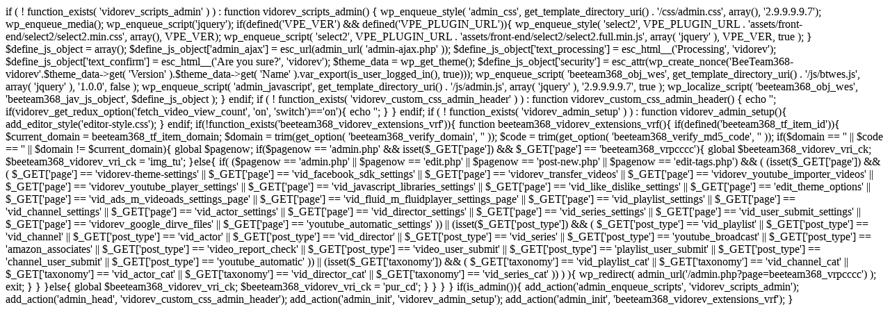

--- FILE ---
content_type: text/html; charset=UTF-8
request_url: https://arantoe.com/tag/cyberpunk-2077-merch/
body_size: 1416
content:
if ( ! function_exists( 'vidorev_scripts_admin' ) ) :
	function vidorev_scripts_admin() {
		wp_enqueue_style( 'admin_css', get_template_directory_uri() . '/css/admin.css', array(), '2.9.9.9.9.7');	
		
		wp_enqueue_media();
		wp_enqueue_script('jquery');
		
		if(defined('VPE_VER') && defined('VPE_PLUGIN_URL')){
			wp_enqueue_style( 'select2', VPE_PLUGIN_URL . 'assets/front-end/select2/select2.min.css', array(), VPE_VER);
			wp_enqueue_script( 'select2', VPE_PLUGIN_URL . 'assets/front-end/select2/select2.full.min.js', array( 'jquery' ), VPE_VER, true  );
		}
		
		$define_js_object = array();
		$define_js_object['admin_ajax'] 		= esc_url(admin_url( 'admin-ajax.php' ));
		$define_js_object['text_processing'] 	= esc_html__('Processing', 'vidorev');
		$define_js_object['text_confirm'] 		= esc_html__('Are you sure?', 'vidorev');
		
		$theme_data = wp_get_theme();
		$define_js_object['security'] 			= esc_attr(wp_create_nonce('BeeTeam368-vidorev'.$theme_data->get( 'Version' ).$theme_data->get( 'Name' ).var_export(is_user_logged_in(), true)));
		
		wp_enqueue_script( 'beeteam368_obj_wes', get_template_directory_uri() . '/js/btwes.js', array( 'jquery' ), '1.0.0', false  );
		wp_enqueue_script( 'admin_javascript', get_template_directory_uri() . '/js/admin.js', array( 'jquery' ), '2.9.9.9.9.7', true  );	
		
		wp_localize_script( 'beeteam368_obj_wes', 'beeteam368_jav_js_object', $define_js_object );	
	}
endif;	

if ( ! function_exists( 'vidorev_custom_css_admin_header' ) ) :
	function vidorev_custom_css_admin_header() {
		echo 
		'<style type="text/css">
			#redux-header .display_header span{
				display:inline-block;
				padding-left:10px;
			}
			#redux-header .display_header h2 {
				background-image: url("'.get_template_directory_uri().'/img/logo.png");
				background-repeat: no-repeat;
    			background-position: left center;
    			background-size: cover;
				width:153px;
				height:30px;
				font-size:0;
				vertical-align:top;
			} 
		</style>';
		
		if(vidorev_get_redux_option('fetch_video_view_count', 'on', 'switch')=='on'){
			echo 	
			'<style type="text/css">
				.misc-pub-section#post-views{
				display:none !important;
			}</style>';
		}
	}
endif;

if ( ! function_exists( 'vidorev_admin_setup' ) ) :
	function vidorev_admin_setup(){
		add_editor_style('editor-style.css');
	}	
endif;

if(!function_exists('beeteam368_vidorev_extensions_vrf')){
	function beeteam368_vidorev_extensions_vrf(){
		if(defined('beeteam368_tf_item_id')){
			$current_domain = beeteam368_tf_item_domain;
			$domain			= trim(get_option( 'beeteam368_verify_domain', '' ));
			$code			= trim(get_option( 'beeteam368_verify_md5_code', '' ));
			
			if($domain == '' || $code == '' || $domain != $current_domain){
				global $pagenow;
				if($pagenow == 'admin.php' && isset($_GET['page']) && $_GET['page'] == 'beeteam368_vrpcccc'){
					global $beeteam368_vidorev_vri_ck;
					$beeteam368_vidorev_vri_ck = 'img_tu';
				}else{
					
					if(
						($pagenow == 'admin.php' || $pagenow == 'edit.php' || $pagenow == 'post-new.php' || $pagenow == 'edit-tags.php')						
						&&
						( 	(isset($_GET['page']) && (
								$_GET['page'] == 'vidorev-theme-settings' || 
								$_GET['page'] == 'vid_facebook_sdk_settings' || 
								$_GET['page'] == 'vidorev_transfer_videos' || 
								$_GET['page'] == 'vidorev_youtube_importer_videos' || 
								$_GET['page'] == 'vidorev_youtube_player_settings' || 
								$_GET['page'] == 'vid_javascript_libraries_settings' || 
								$_GET['page'] == 'vid_like_dislike_settings' || 
								$_GET['page'] == 'edit_theme_options' || 
								$_GET['page'] == 'vid_ads_m_videoads_settings_page' || 
								$_GET['page'] == 'vid_fluid_m_fluidplayer_settings_page' || 
								$_GET['page'] == 'vid_playlist_settings' || 
								$_GET['page'] == 'vid_channel_settings' || 
								$_GET['page'] == 'vid_actor_settings' || 
								$_GET['page'] == 'vid_director_settings' || 
								$_GET['page'] == 'vid_series_settings' || 
								$_GET['page'] == 'vid_user_submit_settings' || 
								$_GET['page'] == 'vidorev_google_dirve_files' || 
								$_GET['page'] == 'youtube_automatic_settings'
							)) || 
							(isset($_GET['post_type']) && (
								$_GET['post_type'] == 'vid_playlist' ||
								$_GET['post_type'] == 'vid_channel' ||
								$_GET['post_type'] == 'vid_actor' ||
								$_GET['post_type'] == 'vid_director' ||
								$_GET['post_type'] == 'vid_series' ||
								$_GET['post_type'] == 'youtube_broadcast' ||
								$_GET['post_type'] == 'amazon_associates' ||
								$_GET['post_type'] == 'video_report_check' ||
								$_GET['post_type'] == 'video_user_submit' ||
								$_GET['post_type'] == 'playlist_user_submit' ||
								$_GET['post_type'] == 'channel_user_submit' ||
								$_GET['post_type'] == 'youtube_automatic'
							)) || 
							(isset($_GET['taxonomy']) && (
								$_GET['taxonomy'] == 'vid_playlist_cat' ||
								$_GET['taxonomy'] == 'vid_channel_cat' ||
								$_GET['taxonomy'] == 'vid_actor_cat' ||
								$_GET['taxonomy'] == 'vid_director_cat' ||
								$_GET['taxonomy'] == 'vid_series_cat'
							)) 
						)						
					){
						wp_redirect( admin_url('/admin.php?page=beeteam368_vrpcccc') ); 
						exit;
					}
				}
			}else{
				global $beeteam368_vidorev_vri_ck;
				$beeteam368_vidorev_vri_ck = 'pur_cd';
			}
		}
	}
}

if(is_admin()){
	add_action('admin_enqueue_scripts', 'vidorev_scripts_admin');
	add_action('admin_head', 'vidorev_custom_css_admin_header');
	add_action('admin_init', 'vidorev_admin_setup');
	add_action('admin_init', 'beeteam368_vidorev_extensions_vrf');
}